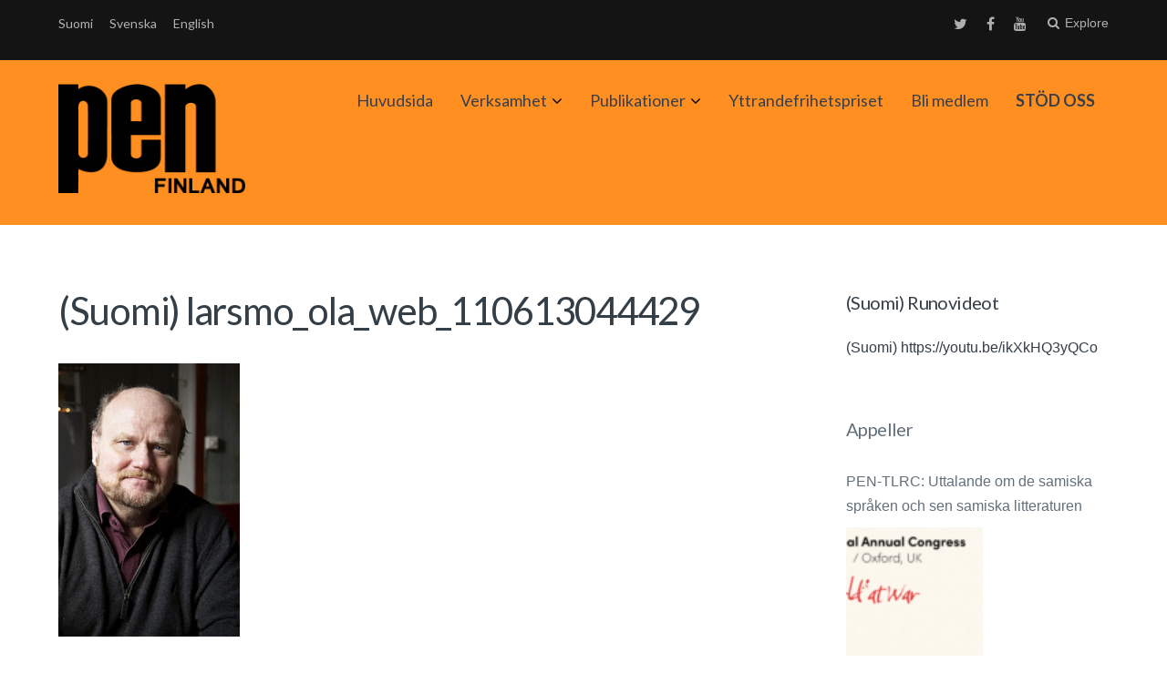

--- FILE ---
content_type: text/html; charset=UTF-8
request_url: https://www.suomenpen.fi/se/lahden-kirjailijakokouksessa-pen-vieraita/larsmo_ola_web_110613044429/
body_size: 10999
content:
<!DOCTYPE html>
<html lang="sv-SE">
<head>
	<meta charset="UTF-8">
	<meta name="viewport" content="width=device-width, initial-scale=1">
	<link rel="profile" href="http://gmpg.org/xfn/11">
	<link rel="pingback" href="https://www.suomenpen.fi/se/lahden-kirjailijakokouksessa-pen-vieraita/larsmo_ola_web_110613044429/">

		<script type="text/javascript" src="//use.typekit.net/rus1kiu.js"></script>
	<script type="text/javascript">try{Typekit.load();}catch(e){}</script>
		<meta name='robots' content='index, follow, max-image-preview:large, max-snippet:-1, max-video-preview:-1' />

	<!-- This site is optimized with the Yoast SEO plugin v19.3 - https://yoast.com/wordpress/plugins/seo/ -->
	<title>(Suomi) larsmo_ola_web_110613044429 - Suomen PEN</title>
	<link rel="canonical" href="https://www.suomenpen.fi/userassets/uploads/2011/06/larsmo_ola_web_110613044429.jpg" />
	<meta property="og:locale" content="sv_SE" />
	<meta property="og:type" content="article" />
	<meta property="og:title" content="(Suomi) larsmo_ola_web_110613044429 - Suomen PEN" />
	<meta property="og:url" content="https://www.suomenpen.fi/userassets/uploads/2011/06/larsmo_ola_web_110613044429.jpg" />
	<meta property="og:site_name" content="Suomen PEN" />
	<meta property="article:publisher" content="https://www.facebook.com/suomenpen/" />
	<meta property="og:image" content="https://www.suomenpen.fi/userassets/uploads/2011/06/larsmo_ola_web_110613044429.jpg" />
	<meta property="og:image:width" content="400" />
	<meta property="og:image:height" content="602" />
	<meta property="og:image:type" content="image/jpeg" />
	<meta name="twitter:card" content="summary" />
	<meta name="twitter:site" content="@FinnPEN" />
	<script type="application/ld+json" class="yoast-schema-graph">{"@context":"https://schema.org","@graph":[{"@type":"Organization","@id":"https://www.suomenpen.fi/en/#organization","name":"Suomen PEN","url":"https://www.suomenpen.fi/en/","sameAs":["https://www.youtube.com/channel/UCnK-R8ydQzRm4St8dXFVh_A","https://www.facebook.com/suomenpen/","https://twitter.com/FinnPEN"],"logo":{"@type":"ImageObject","inLanguage":"sv-SE","@id":"https://www.suomenpen.fi/en/#/schema/logo/image/","url":"https://www.suomenpen.fi/userassets/uploads/2017/09/finnish-pen-transp-1.png","contentUrl":"https://www.suomenpen.fi/userassets/uploads/2017/09/finnish-pen-transp-1.png","width":2000,"height":1200,"caption":"Suomen PEN"},"image":{"@id":"https://www.suomenpen.fi/en/#/schema/logo/image/"}},{"@type":"WebSite","@id":"https://www.suomenpen.fi/en/#website","url":"https://www.suomenpen.fi/en/","name":"Suomen PEN","description":"Kansainvälinen kirjailijoiden sananvapausjärjestö","publisher":{"@id":"https://www.suomenpen.fi/en/#organization"},"potentialAction":[{"@type":"SearchAction","target":{"@type":"EntryPoint","urlTemplate":"https://www.suomenpen.fi/en/?s={search_term_string}"},"query-input":"required name=search_term_string"}],"inLanguage":"sv-SE"},{"@type":"WebPage","@id":"https://www.suomenpen.fi/userassets/uploads/2011/06/larsmo_ola_web_110613044429.jpg","url":"https://www.suomenpen.fi/userassets/uploads/2011/06/larsmo_ola_web_110613044429.jpg","name":"(Suomi) larsmo_ola_web_110613044429 - Suomen PEN","isPartOf":{"@id":"https://www.suomenpen.fi/en/#website"},"datePublished":"2011-06-17T13:45:52+00:00","dateModified":"2011-06-17T13:45:52+00:00","breadcrumb":{"@id":"https://www.suomenpen.fi/userassets/uploads/2011/06/larsmo_ola_web_110613044429.jpg#breadcrumb"},"inLanguage":"sv-SE","potentialAction":[{"@type":"ReadAction","target":["https://www.suomenpen.fi/userassets/uploads/2011/06/larsmo_ola_web_110613044429.jpg"]}]},{"@type":"BreadcrumbList","@id":"https://www.suomenpen.fi/userassets/uploads/2011/06/larsmo_ola_web_110613044429.jpg#breadcrumb","itemListElement":[{"@type":"ListItem","position":1,"name":"Home","item":"https://www.suomenpen.fi/en/"},{"@type":"ListItem","position":2,"name":"(Suomi) Lahden kirjailijakokouksessa PEN-vieraita","item":"https://www.suomenpen.fi/en/lahden-kirjailijakokouksessa-pen-vieraita/"},{"@type":"ListItem","position":3,"name":"(Suomi) larsmo_ola_web_110613044429"}]}]}</script>
	<!-- / Yoast SEO plugin. -->


<link rel='dns-prefetch' href='//fonts.googleapis.com' />
<link rel="alternate" type="application/rss+xml" title="Suomen PEN &raquo; flöde" href="https://www.suomenpen.fi/se/feed/" />
<link rel="alternate" type="application/rss+xml" title="Suomen PEN &raquo; (Suomi) larsmo_ola_web_110613044429 kommentarsflöde" href="https://www.suomenpen.fi/se/lahden-kirjailijakokouksessa-pen-vieraita/larsmo_ola_web_110613044429/feed/" />
<link rel="stylesheet" href="https://www.suomenpen.fi/userassets/plugins/contact-form-7/includes/css/styles.css?ver=5.5.6.1">
<link rel="stylesheet" href="https://www.suomenpen.fi/userassets/themes/paperback/style.css?ver=5.8.12">
<link rel="stylesheet" href="https://www.suomenpen.fi/userassets/themes/paperback-child/style.css?ver=5.8.12">
<style id='paperback-style-inline-css' type='text/css'>

		/* Top Nav Background Color */
		.top-navigation,
		.secondary-navigation ul.sub-menu {
			background-color: #141414;
		}

		/* Top Nav Text Color */
		.top-navigation,
		.top-navigation nav a,
		.top-navigation li ul li a,
		.drawer-toggle {
			color: #d6d8da;
		}

		.main-navigation:not(.secondary-navigation) ul.menu > li.current-menu-item > a {
			border-color: #e61d0f;
		}

		/* Header Background Color */
		.site-identity {
			background-color: #ff8f21;
		}

		/* Header Text Color */
		.main-navigation a,
		.site-title a,
		.site-description {
			color: #383f49;
		}

		/* Accent Color */
		.hero-cats a,
		.post-navigation .nav-label,
		.entry-cats a {
			background-color: #e61d0f;
		}

		.page-numbers.current,
		.page-numbers:hover,
		#page #infinite-handle button:hover {
			background-color: #e61d0f;
		}

		/* Footer Background Color */
		.site-footer {
			background-color: #141414;
		}

		/* Footer Text Color */
		.site-footer .widget-title,
		.site-footer a:hover {
			color: #ffffff;
		}

		.site-footer,
		.site-footer a {
			color: rgba( 255, 255, 255, 0.8);
		}

		/* Footer Border Color */
		.footer-widgets ul li,
		.footer-widgets + .footer-bottom {
			border-color: rgba( 255, 255, 255, 0.3);
		}
	
</style>
<link rel="stylesheet" href="//fonts.googleapis.com/css?family=Lato%3A400%2C700%2C400italic%2C700italic%7COpen%2BSans%3A400%2C700%2C400italic%2C700italic&#038;subset=latin%2Clatin-ext">
<link rel="stylesheet" href="https://www.suomenpen.fi/userassets/themes/paperback/inc/fontawesome/css/font-awesome.css?ver=4.4.0" media="screen">
<script src="https://www.suomenpen.fi/wp-includes/js/jquery/jquery.min.js?ver=3.6.0" id="jquery-core-js"></script>
<script src="https://www.suomenpen.fi/wp-includes/js/jquery/jquery-migrate.min.js?ver=3.3.2" id="jquery-migrate-js"></script>
<style>
		#category-posts-4-internal ul {padding: 0;}
#category-posts-4-internal .cat-post-item img {max-width: initial; max-height: initial; margin: initial;}
#category-posts-4-internal .cat-post-author {margin-bottom: 0;}
#category-posts-4-internal .cat-post-thumbnail {margin: 5px 10px 5px 0;}
#category-posts-4-internal .cat-post-item:before {content: ""; clear: both;}
#category-posts-4-internal .cat-post-excerpt-more {display: inline-block;}
#category-posts-4-internal .cat-post-item {list-style: none; margin: 3px 0 10px; padding: 3px 0;}
#category-posts-4-internal .cat-post-current .cat-post-title {font-weight: bold; text-transform: uppercase;}
#category-posts-4-internal [class*=cat-post-tax] {font-size: 0.85em;}
#category-posts-4-internal [class*=cat-post-tax] * {display:inline-block;}
#category-posts-4-internal .cat-post-item:after {content: ""; display: table;	clear: both;}
#category-posts-4-internal .cat-post-item .cat-post-title {overflow: hidden;text-overflow: ellipsis;white-space: initial;display: -webkit-box;-webkit-line-clamp: 2;-webkit-box-orient: vertical;padding-bottom: 0 !important;}
#category-posts-4-internal .cat-post-item:after {content: ""; display: table;	clear: both;}
#category-posts-4-internal .cat-post-thumbnail {display:block; float:left; margin:5px 10px 5px 0;}
#category-posts-4-internal .cat-post-crop {overflow:hidden;display:block;}
#category-posts-4-internal p {margin:5px 0 0 0}
#category-posts-4-internal li > div {margin:5px 0 0 0; clear:both;}
#category-posts-4-internal .dashicons {vertical-align:middle;}
#category-posts-4-internal .cat-post-thumbnail .cat-post-crop img {height: 150px;}
#category-posts-4-internal .cat-post-thumbnail .cat-post-crop img {width: 150px;}
#category-posts-4-internal .cat-post-thumbnail .cat-post-crop img {object-fit: cover; max-width: 100%; display: block;}
#category-posts-4-internal .cat-post-thumbnail .cat-post-crop-not-supported img {width: 100%;}
#category-posts-4-internal .cat-post-thumbnail {max-width:100%;}
#category-posts-4-internal .cat-post-item img {margin: initial;}
</style>
		<style type="text/css">
.qtranxs_flag_fi {background-image: url(https://www.suomenpen.fi/userassets/plugins/qtranslate-xt-3.6.0/flags/fi.png); background-repeat: no-repeat;}
.qtranxs_flag_se {background-image: url(https://www.suomenpen.fi/userassets/plugins/qtranslate-xt-3.6.0/flags/se.png); background-repeat: no-repeat;}
.qtranxs_flag_en {background-image: url(https://www.suomenpen.fi/userassets/plugins/qtranslate-xt-3.6.0/flags/gb.png); background-repeat: no-repeat;}
</style>
<link hreflang="fi" href="https://www.suomenpen.fi/fi/lahden-kirjailijakokouksessa-pen-vieraita/larsmo_ola_web_110613044429/" rel="alternate" />
<link hreflang="se" href="https://www.suomenpen.fi/se/lahden-kirjailijakokouksessa-pen-vieraita/larsmo_ola_web_110613044429/" rel="alternate" />
<link hreflang="en" href="https://www.suomenpen.fi/en/lahden-kirjailijakokouksessa-pen-vieraita/larsmo_ola_web_110613044429/" rel="alternate" />
<link hreflang="x-default" href="https://www.suomenpen.fi/lahden-kirjailijakokouksessa-pen-vieraita/larsmo_ola_web_110613044429/" rel="alternate" />
<meta name="generator" content="qTranslate-XT 3.6.0" />
	<style type="text/css">
					.site-identity {
				padding: 2% 0;
			}
		
					.single .hero-posts .with-featured-image {
				padding-top: 26%;
			}
		
		
					.titles-wrap {
				position: absolute;
				clip: rect(1px, 1px, 1px, 1px);
			}
			</style>
<link rel="icon" href="https://www.suomenpen.fi/userassets/uploads/2017/06/cropped-suomen_pen_logoxhdpi-32x32.png" sizes="32x32" />
<link rel="icon" href="https://www.suomenpen.fi/userassets/uploads/2017/06/cropped-suomen_pen_logoxhdpi-192x192.png" sizes="192x192" />
<link rel="apple-touch-icon" href="https://www.suomenpen.fi/userassets/uploads/2017/06/cropped-suomen_pen_logoxhdpi-180x180.png" />
<meta name="msapplication-TileImage" content="https://www.suomenpen.fi/userassets/uploads/2017/06/cropped-suomen_pen_logoxhdpi-270x270.png" />
		<style type="text/css" id="wp-custom-css">
			/*
Voit kirjoittaa oman CSS-koodisi tähän.

Napsauta ohjepainiketta yllä saadaksesi lisätietoja.
*/
.drawer-toggle {
height: auto;
}		</style>
		</head>

<body class="attachment attachment-template-default single single-attachment postid-720 attachmentid-720 attachment-jpeg wp-custom-logo larsmo_ola_web_110613044429 has-sidebar two-column group-blog">

<header id="masthead" class="site-header" role="banner">

		<div class="top-navigation">
			<div class="container">

				<nav id="secondary-navigation" class="main-navigation secondary-navigation" role="navigation">
					
<ul class="language-chooser language-chooser-text qtranxs_language_chooser" id="qtranslate-chooser">
<li class="lang-fi"><a href="https://www.suomenpen.fi/fi/lahden-kirjailijakokouksessa-pen-vieraita/larsmo_ola_web_110613044429/" hreflang="fi" title="Suomi (fi)" class="qtranxs_text qtranxs_text_fi"><span>Suomi</span></a></li>
<li class="lang-se active"><a href="https://www.suomenpen.fi/se/lahden-kirjailijakokouksessa-pen-vieraita/larsmo_ola_web_110613044429/" hreflang="se" title="Svenska (se)" class="qtranxs_text qtranxs_text_se"><span>Svenska</span></a></li>
<li class="lang-en"><a href="https://www.suomenpen.fi/en/lahden-kirjailijakokouksessa-pen-vieraita/larsmo_ola_web_110613044429/" hreflang="en" title="English (en)" class="qtranxs_text qtranxs_text_en"><span>English</span></a></li>
</ul><div class="qtranxs_widget_end"></div>
				</nav><!-- .secondary-navigation -->

				<div class="top-navigation-right">
											<nav class="social-navigation" role="navigation">
							<div class="menu-social-menu-container"><ul id="menu-social-menu" class="menu"><li id="menu-item-6117" class="menu-item menu-item-type-custom menu-item-object-custom menu-item-6117"><a href="https://twitter.com/finnpen">Twitter</a></li>
<li id="menu-item-6118" class="menu-item menu-item-type-custom menu-item-object-custom menu-item-6118"><a href="https://www.facebook.com/suomenpen/">Facebook</a></li>
<li id="menu-item-6119" class="menu-item menu-item-type-custom menu-item-object-custom menu-item-6119"><a href="http://youtube.com">Youtube</a></li>
</ul></div>						</nav><!-- .social-navigation -->
					
					<div class="overlay-toggle drawer-toggle drawer-menu-toggle">

                        <div class="penmenu-container">

                            <button class="penmenu-button">Menu</button>

                        </div>

					</div><!-- .overlay-toggle-->

                    <div class="overlay-toggle drawer-toggle drawer-open-toggle" tabindex="0">
                        <span class="toggle-visible">
                            <i class="fa fa-search"></i>
                            Explore                        </span>
                        <span>
                            <i class="fa fa-times"></i>
                            Close                        </span>
                    </div><!-- .overlay-toggle-->
				</div><!-- .top-navigation-right -->
			</div><!-- .container -->
		</div><!-- .top-navigation -->

            <div class="drawer-wrap">
                <div class="drawer drawer-explore">
	<div class="container">
		<div class="drawer-search">
			
<div class="big-search">
	<form method="get" id="searchform" action="https://www.suomenpen.fi/se/" role="search">
		<label class="screen-reader-text" for="big-search">Search for:</label>

		<input type="text" name="s" id="big-search" placeholder="Search here..." value="" onfocus="if(this.value==this.getAttribute('placeholder'))this.value='';" onblur="if(this.value=='')this.value=this.getAttribute('placeholder');"/><br />

		<div class="search-controls">
		
			<div class="search-select-wrap">
                <label class="screen-reader-text" for="category_name">Limit search:</label>
				<select class="search-select" id="category_name" name="category_name">

					<option value="">Entire Site</option>

					<option value="aiheeton">Aiheeton</option><option value="julkaisut">Publikationer</option><option value="julkilausuma">Julkilausuma</option><option value="sananvapauspalkinto">Yttrandefrihetspriset</option><option value="sulava-audiokokoelma">Sulava, en audioantologi</option><option value="tiedotus">Tiedotus</option><option value="toimintakertomukset">Verksamhetsberättelser</option><option value="uutinen">Uutinen</option><option value="vapaa-sana">Fria Ord</option><option value="vetoomus"></option><option value="vuosi-sananvapautta">Ett år av yttrandefrihet</option>				</select>
			</div>

		
			<input type="submit" class="submit button" name="submit" id="big-search-submit" value="Search" />
		</div><!-- .search-controls -->
	</form><!-- #big-searchform -->

</div><!-- .big-search -->
		</div>

					<div class="widget tax-widget">
				<h2 class="widget-title">Categories</h2>

				<a href="https://www.suomenpen.fi/se/category/tiedotus/" title="View all posts in Tiedotus" >Tiedotus</a><a href="https://www.suomenpen.fi/se/category/vapaa-sana/" title="View all posts in Fria Ord" >Fria Ord</a><a href="https://www.suomenpen.fi/se/category/tiedotus/uutinen/" title="View all posts in Uutinen" >Uutinen</a><a href="https://www.suomenpen.fi/se/category/aiheeton/" title="View all posts in Aiheeton" >Aiheeton</a><a href="https://www.suomenpen.fi/se/category/julkilausuma/" title="View all posts in Julkilausuma" >Julkilausuma</a><a href="https://www.suomenpen.fi/se/category/vetoomus/" title="View all posts in " ></a><a href="https://www.suomenpen.fi/se/category/sulava-audiokokoelma/" title="View all posts in Sulava, en audioantologi" >Sulava, en audioantologi</a><a href="https://www.suomenpen.fi/se/category/sananvapauspalkinto/" title="View all posts in Yttrandefrihetspriset" >Yttrandefrihetspriset</a><a href="https://www.suomenpen.fi/se/category/toimintakertomukset/" title="View all posts in Verksamhetsberättelser" >Verksamhetsberättelser</a><a href="https://www.suomenpen.fi/se/category/julkaisut/" title="View all posts in Publikationer" >Publikationer</a><a href="https://www.suomenpen.fi/se/category/vuosi-sananvapautta/" title="View all posts in Ett år av yttrandefrihet" >Ett år av yttrandefrihet</a>			</div>
		
					<div class="widget tax-widget">
				<h2 class="widget-title">Tags</h2>

				<a href="https://www.suomenpen.fi/se/tag/vapaa-sana/" title="View all posts in vapaa sana" >vapaa sana</a><a href="https://www.suomenpen.fi/se/tag/kieli-ja-kaannoskomitea/" title="View all posts in Kieli- ja käännöskomitea" >Kieli- ja käännöskomitea</a><a href="https://www.suomenpen.fi/se/tag/kansainvalinen-pen/" title="View all posts in Kansainvälinen PEN" >Kansainvälinen PEN</a><a href="https://www.suomenpen.fi/se/tag/vainottujen-kirjailijoiden-komitea/" title="View all posts in Vainottujen kirjailijoiden komitea" >Vainottujen kirjailijoiden komitea</a><a href="https://www.suomenpen.fi/se/tag/runous/" title="View all posts in runous" >runous</a><a href="https://www.suomenpen.fi/se/tag/pen-international/" title="View all posts in PEN International" >PEN International</a><a href="https://www.suomenpen.fi/se/tag/runo/" title="View all posts in Runo" >Runo</a><a href="https://www.suomenpen.fi/se/tag/monikielisyys/" title="View all posts in monikielisyys" >monikielisyys</a><a href="https://www.suomenpen.fi/se/tag/venaja/" title="View all posts in Venäjä" >Venäjä</a><a href="https://www.suomenpen.fi/se/tag/naiskomitea/" title="View all posts in naiskomitea" >naiskomitea</a><a href="https://www.suomenpen.fi/se/tag/vihapuhe/" title="View all posts in vihapuhe" >vihapuhe</a><a href="https://www.suomenpen.fi/se/tag/ukraina/" title="View all posts in Ukraina" >Ukraina</a><a href="https://www.suomenpen.fi/se/tag/sananvapauspalkinto/" title="View all posts in sananvapauspalkinto" >sananvapauspalkinto</a><a href="https://www.suomenpen.fi/se/tag/tietokirjoittajien-ja-tutkijoiden-komitea/" title="View all posts in Tietokirjoittajien ja tutkijoiden komitea" >Tietokirjoittajien ja tutkijoiden komitea</a><a href="https://www.suomenpen.fi/se/tag/kaannetty-kaunokirjallisuus/" title="View all posts in käännetty kaunokirjallisuus" >käännetty kaunokirjallisuus</a><a href="https://www.suomenpen.fi/se/tag/valko-venaja/" title="View all posts in Valko-Venäjä" >Valko-Venäjä</a><a href="https://www.suomenpen.fi/se/tag/kirjallisuus/" title="View all posts in kirjallisuus" >kirjallisuus</a><a href="https://www.suomenpen.fi/se/tag/vuosikokous/" title="View all posts in vuosikokous" >vuosikokous</a><a href="https://www.suomenpen.fi/se/tag/sananvapaus/" title="View all posts in sananvapaus" >sananvapaus</a><a href="https://www.suomenpen.fi/se/tag/vahemmistokielet/" title="View all posts in vähemmistökielet" >vähemmistökielet</a>				</ul>
			</div>
		
		<div class="widget tax-widget">
			<h2 class="widget-title">Archives</h2>

				<a href='https://www.suomenpen.fi/se/2026/01/'>januari 2026</a>
	<a href='https://www.suomenpen.fi/se/2025/12/'>december 2025</a>
	<a href='https://www.suomenpen.fi/se/2025/11/'>november 2025</a>
	<a href='https://www.suomenpen.fi/se/2025/10/'>oktober 2025</a>
	<a href='https://www.suomenpen.fi/se/2025/09/'>september 2025</a>
	<a href='https://www.suomenpen.fi/se/2025/06/'>juni 2025</a>
	<a href='https://www.suomenpen.fi/se/2025/05/'>maj 2025</a>
	<a href='https://www.suomenpen.fi/se/2025/04/'>april 2025</a>
	<a href='https://www.suomenpen.fi/se/2025/03/'>mars 2025</a>
	<a href='https://www.suomenpen.fi/se/2025/02/'>februari 2025</a>
	<a href='https://www.suomenpen.fi/se/2025/01/'>januari 2025</a>
	<a href='https://www.suomenpen.fi/se/2024/12/'>december 2024</a>
		</div>
	</div><!-- .container -->
</div><!-- .drawer -->
            </div><!-- .drawer-wrap -->


		<div class="site-identity clear main-pen-menu">
			<div class="container">

                                                  <div class="penmenu-container">
                              <div id="site-header-penmenu" class="site-header-menupen">
                                <nav id="site-navigationpen" class="main-pennavigation" role="navigation" aria-label="Primary Menu">
                                <div class="menu-paavalikko-container"><ul id="menu-paavalikko" class="menu"><li id="menu-item-6683" class="menu-item menu-item-type-custom menu-item-object-custom menu-item-6683"><a href="/se/">Huvudsida</a></li>
<li id="menu-item-6147" class="menu-item menu-item-type-post_type menu-item-object-page menu-item-has-children menu-item-6147"><a href="https://www.suomenpen.fi/se/toiminta/">Verksamhet</a>
<ul class="sub-menu">
	<li id="menu-item-6410" class="menu-item menu-item-type-post_type menu-item-object-page menu-item-has-children menu-item-6410"><a href="https://www.suomenpen.fi/se/toiminta/suomen-pen/">Finlands PEN</a>
	<ul class="sub-menu">
		<li id="menu-item-8899" class="menu-item menu-item-type-post_type menu-item-object-page menu-item-8899"><a href="https://www.suomenpen.fi/se/yhteystiedot/">Kontakt</a></li>
		<li id="menu-item-6167" class="menu-item menu-item-type-post_type menu-item-object-page menu-item-6167"><a href="https://www.suomenpen.fi/se/toiminta/suomen-pen/pen-internationalin-peruskirja/">PEN Charter</a></li>
		<li id="menu-item-6257" class="menu-item menu-item-type-taxonomy menu-item-object-category menu-item-6257"><a href="https://www.suomenpen.fi/se/category/toimintakertomukset/">Verksamhetsberättelser</a></li>
		<li id="menu-item-6411" class="menu-item menu-item-type-post_type menu-item-object-page menu-item-6411"><a href="https://www.suomenpen.fi/se/toiminta/suomen-pen/suomen-penin-historiaa/">Finlands PEN – en historisk översikt</a></li>
	</ul>
</li>
	<li id="menu-item-6185" class="menu-item menu-item-type-post_type menu-item-object-page menu-item-6185"><a href="https://www.suomenpen.fi/se/vainottujen-kirjailijoiden-komitea/">Writers at risk-kommittén</a></li>
	<li id="menu-item-6122" class="menu-item menu-item-type-post_type menu-item-object-page menu-item-6122"><a href="https://www.suomenpen.fi/se/kieli-ja-kaannoskomitea/">Språk- och översättningskommittén</a></li>
	<li id="menu-item-6121" class="menu-item menu-item-type-post_type menu-item-object-page menu-item-6121"><a href="https://www.suomenpen.fi/se/naiskirjailijakomitea/">Kvinnokommittén</a></li>
	<li id="menu-item-6120" class="menu-item menu-item-type-post_type menu-item-object-page menu-item-6120"><a href="https://www.suomenpen.fi/se/rauhankomitea/">Fredskommittén</a></li>
	<li id="menu-item-6482" class="menu-item menu-item-type-post_type menu-item-object-page menu-item-6482"><a href="https://www.suomenpen.fi/se/toiminta/tietokirjoittajien-ja-tutkijoiden-komitea/">Kommittén för fackboksförfattare och forskare</a></li>
</ul>
</li>
<li id="menu-item-9607" class="menu-item menu-item-type-taxonomy menu-item-object-category menu-item-has-children menu-item-9607"><a href="https://www.suomenpen.fi/se/category/julkaisut/">Publikationer</a>
<ul class="sub-menu">
	<li id="menu-item-9609" class="menu-item menu-item-type-taxonomy menu-item-object-category menu-item-9609"><a href="https://www.suomenpen.fi/se/category/vapaa-sana/">Fria Ord</a></li>
	<li id="menu-item-9608" class="menu-item menu-item-type-taxonomy menu-item-object-category menu-item-9608"><a href="https://www.suomenpen.fi/se/category/sulava-audiokokoelma/">Sulava, en audioantologi</a></li>
	<li id="menu-item-10145" class="menu-item menu-item-type-taxonomy menu-item-object-category menu-item-10145"><a href="https://www.suomenpen.fi/se/category/vuosi-sananvapautta/">Ett år av yttrandefrihet</a></li>
</ul>
</li>
<li id="menu-item-6239" class="menu-item menu-item-type-taxonomy menu-item-object-category menu-item-6239"><a href="https://www.suomenpen.fi/se/category/sananvapauspalkinto/">Yttrandefrihetspriset</a></li>
<li id="menu-item-6114" class="menu-item menu-item-type-post_type menu-item-object-page menu-item-6114"><a href="https://www.suomenpen.fi/se/yhteystiedot/jaseneksi/">Bli medlem</a></li>
<li id="menu-item-9610" class="menu-item menu-item-type-post_type menu-item-object-page menu-item-9610"><a href="https://www.suomenpen.fi/se/lahjoita/"><strong>STÖD OSS</strong></a></li>
</ul></div>                                </nav>
                              </div>
                           </div>
                        
                        <!-- Site title and logo -->
                        	<div class="site-title-wrap">
		<!-- Use the Site Logo feature, if supported -->
							<p class="site-logo">
						<a href="https://www.suomenpen.fi/se/"><img src="https://www.suomenpen.fi/userassets/uploads/2017/06/suomen_pen_logohdpi.png" alt="Suomen PEN" /></a>
					</p>
	 			
		<div class="titles-wrap">
							<p class="site-title"><a href="https://www.suomenpen.fi/se/" rel="home">Suomen PEN</a></p>
 			
							<p class="site-description">Kansainvälinen kirjailijoiden sananvapausjärjestö</p>
					</div>
	</div><!-- .site-title-wrap -->

                        <!-- Main navigation -->
			</div><!-- .container -->
		</div><!-- .site-identity-->

		</header><!-- .site-header -->




<div id="page" class="hfeed site container">
	<div id="content" class="site-content">

	<div id="primary" class="content-area">
		<main id="main" class="site-main" role="main">

		
<article id="post-720" class="post full-post post-720 attachment type-attachment status-inherit hentry">

		
	<header class="entry-header">
		<h1 class="entry-title">(Suomi) larsmo_ola_web_110613044429</h1>

			</header><!-- .entry-header -->

	<div class="entry-content">
		<p class="attachment"><a href='https://www.suomenpen.fi/userassets/uploads/2011/06/larsmo_ola_web_110613044429.jpg'><img width="199" height="300" src="https://www.suomenpen.fi/userassets/uploads/2011/06/larsmo_ola_web_110613044429-199x300.jpg" class="attachment-medium size-medium" alt="" loading="lazy" srcset="https://www.suomenpen.fi/userassets/uploads/2011/06/larsmo_ola_web_110613044429-199x300.jpg 199w, https://www.suomenpen.fi/userassets/uploads/2011/06/larsmo_ola_web_110613044429-300x452.jpg 300w, https://www.suomenpen.fi/userassets/uploads/2011/06/larsmo_ola_web_110613044429.jpg 400w" sizes="(max-width: 199px) 100vw, 199px" /></a></p>
	</div><!-- .entry-content -->

	
	
</article><!-- #post-## -->
	<div class="author-profile">
		<a class="author-profile-avatar" href="https://www.suomenpen.fi/se/author/pen-sihteeri/" title="Posts by PEN Tiedotus"><img alt='' src='https://secure.gravatar.com/avatar/dbb9a6397ef926a0f1005fbf15b6a486?s=65&#038;r=g' srcset='https://secure.gravatar.com/avatar/dbb9a6397ef926a0f1005fbf15b6a486?s=130&#038;r=g 2x' class='avatar avatar-65 photo' height='65' width='65' loading='lazy'/></a>

		<div class="author-profile-info">
			<h3 class="author-profile-title">
																										PEN Tiedotus</h3>

			
			<div class="author-profile-links">
				<a href="https://www.suomenpen.fi/se/author/pen-sihteeri/">All Posts</a>

							</div>
		</div><!-- .author-drawer-text -->
	</div><!-- .author-profile -->


			<!-- Comment toggle and share buttons -->
			<div class="share-comment click">

				
									<a class="comments-toggle button" href="#">
						<span><i class="fa fa-comments"></i>
							Leave a comment						</span>
						<span><i class="fa fa-times"></i> Hide comments</span>
					</a>
							</div>

			
	<div id="comments" class="comments-area click">

		
		
			<div id="respond" class="comment-respond">
		<h3 id="reply-title" class="comment-reply-title"><span>Leave a reply</span> <small><a rel="nofollow" id="cancel-comment-reply-link" href="/se/lahden-kirjailijakokouksessa-pen-vieraita/larsmo_ola_web_110613044429/#respond" style="display:none;">Avbryt svar</a></small></h3><p class="must-log-in">Du måste vara <a href="https://www.suomenpen.fi/wp-login.php?redirect_to=https%3A%2F%2Fwww.suomenpen.fi%2Fse%2Flahden-kirjailijakokouksessa-pen-vieraita%2Flarsmo_ola_web_110613044429%2F">inloggad</a> för att skriva en kommentar.</p>	</div><!-- #respond -->
	
	</div><!-- #comments -->


		</main><!-- #main -->
	</div><!-- #primary -->

		<div id="secondary" class="widget-area">
		<aside id="text-10" class="widget widget_text"><h2 class="widget-title">(Suomi) Runovideot</h2>			<div class="textwidget"><p>(Suomi) https://youtu.be/ikXkHQ3yQCo</p>
</div>
		</aside><aside id="category-posts-4" class="widget cat-post-widget"><h2 class="widget-title"><a href="https://www.suomenpen.fi/se/category/vetoomus/">Appeller</a></h2><ul id="category-posts-4-internal" class="category-posts-internal">
<li class='cat-post-item'><div><a class="cat-post-title" href="https://www.suomenpen.fi/se/pen-tlrc-lausunto-saamen-kielista-ja-kirjallisuudesta/" rel="bookmark">PEN-TLRC: Uttalande om de samiska språken och sen samiska litteraturen</a></div><div>
<a class="cat-post-thumbnail cat-post-none" href="https://www.suomenpen.fi/se/pen-tlrc-lausunto-saamen-kielista-ja-kirjallisuudesta/" title="PEN-TLRC: Uttalande om de samiska språken och sen samiska litteraturen"><span class="cat-post-crop cat-post-format cat-post-format-standard"><img width="150" height="150" src="https://www.suomenpen.fi/userassets/uploads/2024/11/banner-congress-24-eng.png" class="attachment- size- wp-post-image" alt="PENin Oxfordissa 2024 järjestetyn kongressin banneri" loading="lazy" data-cat-posts-width="150" data-cat-posts-height="150" srcset="https://www.suomenpen.fi/userassets/uploads/2024/11/banner-congress-24-eng.png 2400w, https://www.suomenpen.fi/userassets/uploads/2024/11/banner-congress-24-eng-500x167.png 500w, https://www.suomenpen.fi/userassets/uploads/2024/11/banner-congress-24-eng-1024x341.png 1024w, https://www.suomenpen.fi/userassets/uploads/2024/11/banner-congress-24-eng-768x256.png 768w, https://www.suomenpen.fi/userassets/uploads/2024/11/banner-congress-24-eng-1536x512.png 1536w, https://www.suomenpen.fi/userassets/uploads/2024/11/banner-congress-24-eng-2048x683.png 2048w, https://www.suomenpen.fi/userassets/uploads/2024/11/banner-congress-24-eng-1200x400.png 1200w, https://www.suomenpen.fi/userassets/uploads/2024/11/banner-congress-24-eng-1300x433.png 1300w, https://www.suomenpen.fi/userassets/uploads/2024/11/banner-congress-24-eng-300x100.png 300w" sizes="(max-width: 150px) 100vw, 150px" /></span></a></div></li><li class='cat-post-item'><div><a class="cat-post-title" href="https://www.suomenpen.fi/se/pohjoismaiden-pen-keskusten-puheenjohtajat-vetoavat-valko-venajan-ihmisoikeuksien-ja-ihmisoikeusaktivistien-puolesta/" rel="bookmark">De politiska fångarna i Belarus måste friges</a></div><div>
<a class="cat-post-thumbnail cat-post-none" href="https://www.suomenpen.fi/se/pohjoismaiden-pen-keskusten-puheenjohtajat-vetoavat-valko-venajan-ihmisoikeuksien-ja-ihmisoikeusaktivistien-puolesta/" title="De politiska fångarna i Belarus måste friges"><span class="cat-post-crop cat-post-format cat-post-format-standard"><img width="150" height="150" src="https://www.suomenpen.fi/userassets/uploads/2024/02/andrew-keymaster-20y81bb8gz0-unsplash.jpg" class="attachment- size- wp-post-image" alt="" loading="lazy" data-cat-posts-width="150" data-cat-posts-height="150" srcset="https://www.suomenpen.fi/userassets/uploads/2024/02/andrew-keymaster-20y81bb8gz0-unsplash.jpg 1920w, https://www.suomenpen.fi/userassets/uploads/2024/02/andrew-keymaster-20y81bb8gz0-unsplash-500x334.jpg 500w, https://www.suomenpen.fi/userassets/uploads/2024/02/andrew-keymaster-20y81bb8gz0-unsplash-1024x685.jpg 1024w, https://www.suomenpen.fi/userassets/uploads/2024/02/andrew-keymaster-20y81bb8gz0-unsplash-768x514.jpg 768w, https://www.suomenpen.fi/userassets/uploads/2024/02/andrew-keymaster-20y81bb8gz0-unsplash-1536x1027.jpg 1536w, https://www.suomenpen.fi/userassets/uploads/2024/02/andrew-keymaster-20y81bb8gz0-unsplash-1200x803.jpg 1200w, https://www.suomenpen.fi/userassets/uploads/2024/02/andrew-keymaster-20y81bb8gz0-unsplash-450x300.jpg 450w, https://www.suomenpen.fi/userassets/uploads/2024/02/andrew-keymaster-20y81bb8gz0-unsplash-1300x869.jpg 1300w, https://www.suomenpen.fi/userassets/uploads/2024/02/andrew-keymaster-20y81bb8gz0-unsplash-300x201.jpg 300w" sizes="(max-width: 150px) 100vw, 150px" /></span></a></div></li></ul>
</aside><aside id="tag_cloud-4" class="widget widget_tag_cloud"><h2 class="widget-title">Etiketter</h2><div class="tagcloud"><a href="https://www.suomenpen.fi/se/tag/freegalal/" class="tag-cloud-link tag-link-103 tag-link-position-1" style="font-size: 11.4710743802pt;" aria-label="#FreeGalal (7 objekt)">#FreeGalal</a>
<a href="https://www.suomenpen.fi/se/tag/ainon-nimipaivat/" class="tag-cloud-link tag-link-62 tag-link-position-2" style="font-size: 12.6280991736pt;" aria-label="Ainon nimipäivät (9 objekt)">Ainon nimipäivät</a>
<a href="https://www.suomenpen.fi/se/tag/alkuperaiskansat/" class="tag-cloud-link tag-link-128 tag-link-position-3" style="font-size: 9.15702479339pt;" aria-label="alkuperäiskansat (4 objekt)">alkuperäiskansat</a>
<a href="https://www.suomenpen.fi/se/tag/anna-politkovskaja/" class="tag-cloud-link tag-link-73 tag-link-position-4" style="font-size: 9.15702479339pt;" aria-label="Anna Politkovskaja (4 objekt)">Anna Politkovskaja</a>
<a href="https://www.suomenpen.fi/se/tag/bangladesh/" class="tag-cloud-link tag-link-65 tag-link-position-5" style="font-size: 8pt;" aria-label="Bangladesh (3 objekt)">Bangladesh</a>
<a href="https://www.suomenpen.fi/se/tag/charlie-hebdo/" class="tag-cloud-link tag-link-74 tag-link-position-6" style="font-size: 10.8925619835pt;" aria-label="Charlie Hebdo (6 objekt)">Charlie Hebdo</a>
<a href="https://www.suomenpen.fi/se/tag/day-of-the-imprisoned-writer/" class="tag-cloud-link tag-link-93 tag-link-position-7" style="font-size: 9.15702479339pt;" aria-label="Day of the Imprisoned Writer (4 objekt)">Day of the Imprisoned Writer</a>
<a href="https://www.suomenpen.fi/se/tag/demokratia/" class="tag-cloud-link tag-link-108 tag-link-position-8" style="font-size: 10.0826446281pt;" aria-label="demokratia (5 objekt)">demokratia</a>
<a href="https://www.suomenpen.fi/se/tag/egypti/" class="tag-cloud-link tag-link-96 tag-link-position-9" style="font-size: 13.0909090909pt;" aria-label="Egypti (10 objekt)">Egypti</a>
<a href="https://www.suomenpen.fi/se/tag/icorn/" class="tag-cloud-link tag-link-70 tag-link-position-10" style="font-size: 9.15702479339pt;" aria-label="ICORN (4 objekt)">ICORN</a>
<a href="https://www.suomenpen.fi/se/tag/ihmisoikeudet/" class="tag-cloud-link tag-link-120 tag-link-position-11" style="font-size: 10.0826446281pt;" aria-label="ihmisoikeudet (5 objekt)">ihmisoikeudet</a>
<a href="https://www.suomenpen.fi/se/tag/iran/" class="tag-cloud-link tag-link-30 tag-link-position-12" style="font-size: 10.8925619835pt;" aria-label="Iran (6 objekt)">Iran</a>
<a href="https://www.suomenpen.fi/se/tag/kansainvalinen-pen/" class="tag-cloud-link tag-link-7 tag-link-position-13" style="font-size: 19.2231404959pt;" aria-label="Kansainvälinen PEN (36 objekt)">Kansainvälinen PEN</a>
<a href="https://www.suomenpen.fi/se/tag/kieli-ja-kaannoskomitea/" class="tag-cloud-link tag-link-56 tag-link-position-14" style="font-size: 22pt;" aria-label="Kieli- ja käännöskomitea (63 objekt)">Kieli- ja käännöskomitea</a>
<a href="https://www.suomenpen.fi/se/tag/kirjallisuus/" class="tag-cloud-link tag-link-21 tag-link-position-15" style="font-size: 13.5537190083pt;" aria-label="kirjallisuus (11 objekt)">kirjallisuus</a>
<a href="https://www.suomenpen.fi/se/tag/kirjamessut/" class="tag-cloud-link tag-link-89 tag-link-position-16" style="font-size: 9.15702479339pt;" aria-label="kirjamessut (4 objekt)">kirjamessut</a>
<a href="https://www.suomenpen.fi/se/tag/kunniajasen/" class="tag-cloud-link tag-link-41 tag-link-position-17" style="font-size: 12.0495867769pt;" aria-label="Kunniajäsen (8 objekt)">Kunniajäsen</a>
<a href="https://www.suomenpen.fi/se/tag/kaannetty-kaunokirjallisuus/" class="tag-cloud-link tag-link-151 tag-link-position-18" style="font-size: 13.9008264463pt;" aria-label="käännetty kaunokirjallisuus (12 objekt)">käännetty kaunokirjallisuus</a>
<a href="https://www.suomenpen.fi/se/tag/manifesti/" class="tag-cloud-link tag-link-57 tag-link-position-19" style="font-size: 9.15702479339pt;" aria-label="manifesti (4 objekt)">manifesti</a>
<a href="https://www.suomenpen.fi/se/tag/monikielisyys/" class="tag-cloud-link tag-link-147 tag-link-position-20" style="font-size: 17.3719008264pt;" aria-label="monikielisyys (25 objekt)">monikielisyys</a>
<a href="https://www.suomenpen.fi/se/tag/naiskomitea/" class="tag-cloud-link tag-link-31 tag-link-position-21" style="font-size: 15.2892561983pt;" aria-label="naiskomitea (16 objekt)">naiskomitea</a>
<a href="https://www.suomenpen.fi/se/tag/nasrin-sotoudeh/" class="tag-cloud-link tag-link-40 tag-link-position-22" style="font-size: 9.15702479339pt;" aria-label="Nasrin Sotoudeh (4 objekt)">Nasrin Sotoudeh</a>
<a href="https://www.suomenpen.fi/se/tag/oleg-sentsov/" class="tag-cloud-link tag-link-39 tag-link-position-23" style="font-size: 10.8925619835pt;" aria-label="Oleg Sentsov (6 objekt)">Oleg Sentsov</a>
<a href="https://www.suomenpen.fi/se/tag/pen-international/" class="tag-cloud-link tag-link-35 tag-link-position-24" style="font-size: 18.5289256198pt;" aria-label="PEN International (31 objekt)">PEN International</a>
<a href="https://www.suomenpen.fi/se/tag/rauhankomitea/" class="tag-cloud-link tag-link-60 tag-link-position-25" style="font-size: 12.0495867769pt;" aria-label="Rauhankomitea (8 objekt)">Rauhankomitea</a>
<a href="https://www.suomenpen.fi/se/tag/runo/" class="tag-cloud-link tag-link-28 tag-link-position-26" style="font-size: 17.3719008264pt;" aria-label="Runo (25 objekt)">Runo</a>
<a href="https://www.suomenpen.fi/se/tag/runous/" class="tag-cloud-link tag-link-79 tag-link-position-27" style="font-size: 19.1074380165pt;" aria-label="runous (35 objekt)">runous</a>
<a href="https://www.suomenpen.fi/se/tag/saame/" class="tag-cloud-link tag-link-59 tag-link-position-28" style="font-size: 12.6280991736pt;" aria-label="saame (9 objekt)">saame</a>
<a href="https://www.suomenpen.fi/se/tag/saamelaiset/" class="tag-cloud-link tag-link-129 tag-link-position-29" style="font-size: 11.4710743802pt;" aria-label="saamelaiset (7 objekt)">saamelaiset</a>
<a href="https://www.suomenpen.fi/se/tag/sananvapaus/" class="tag-cloud-link tag-link-130 tag-link-position-30" style="font-size: 13.5537190083pt;" aria-label="sananvapaus (11 objekt)">sananvapaus</a>
<a href="https://www.suomenpen.fi/se/tag/sananvapauspalkinto/" class="tag-cloud-link tag-link-50 tag-link-position-31" style="font-size: 13.9008264463pt;" aria-label="sananvapauspalkinto (12 objekt)">sananvapauspalkinto</a>
<a href="https://www.suomenpen.fi/se/tag/tietokirjoittajien-ja-tutkijoiden-komitea/" class="tag-cloud-link tag-link-67 tag-link-position-32" style="font-size: 13.9008264463pt;" aria-label="Tietokirjoittajien ja tutkijoiden komitea (12 objekt)">Tietokirjoittajien ja tutkijoiden komitea</a>
<a href="https://www.suomenpen.fi/se/tag/toimintakertomus/" class="tag-cloud-link tag-link-114 tag-link-position-33" style="font-size: 11.4710743802pt;" aria-label="toimintakertomus (7 objekt)">toimintakertomus</a>
<a href="https://www.suomenpen.fi/se/tag/turkki/" class="tag-cloud-link tag-link-84 tag-link-position-34" style="font-size: 10.0826446281pt;" aria-label="Turkki (5 objekt)">Turkki</a>
<a href="https://www.suomenpen.fi/se/tag/ukraina/" class="tag-cloud-link tag-link-25 tag-link-position-35" style="font-size: 13.9008264463pt;" aria-label="Ukraina (12 objekt)">Ukraina</a>
<a href="https://www.suomenpen.fi/se/tag/uladzimir-njakljajeu/" class="tag-cloud-link tag-link-61 tag-link-position-36" style="font-size: 9.15702479339pt;" aria-label="Uladzimir Njakljajeu (4 objekt)">Uladzimir Njakljajeu</a>
<a href="https://www.suomenpen.fi/se/tag/vainottujen-kirjailijoiden-komitea/" class="tag-cloud-link tag-link-38 tag-link-position-37" style="font-size: 19.1074380165pt;" aria-label="Vainottujen kirjailijoiden komitea (35 objekt)">Vainottujen kirjailijoiden komitea</a>
<a href="https://www.suomenpen.fi/se/tag/valko-venaja/" class="tag-cloud-link tag-link-10 tag-link-position-38" style="font-size: 13.5537190083pt;" aria-label="Valko-Venäjä (11 objekt)">Valko-Venäjä</a>
<a href="https://www.suomenpen.fi/se/tag/vangittujen-kirjailijoiden-komitea/" class="tag-cloud-link tag-link-47 tag-link-position-39" style="font-size: 10.8925619835pt;" aria-label="Vangittujen kirjailijoiden komitea (6 objekt)">Vangittujen kirjailijoiden komitea</a>
<a href="https://www.suomenpen.fi/se/tag/vapaa-sana/" class="tag-cloud-link tag-link-14 tag-link-position-40" style="font-size: 22pt;" aria-label="vapaa sana (64 objekt)">vapaa sana</a>
<a href="https://www.suomenpen.fi/se/tag/venaja/" class="tag-cloud-link tag-link-26 tag-link-position-41" style="font-size: 16.0991735537pt;" aria-label="Venäjä (19 objekt)">Venäjä</a>
<a href="https://www.suomenpen.fi/se/tag/vihapuhe/" class="tag-cloud-link tag-link-54 tag-link-position-42" style="font-size: 14.9421487603pt;" aria-label="vihapuhe (15 objekt)">vihapuhe</a>
<a href="https://www.suomenpen.fi/se/tag/vuosikokous/" class="tag-cloud-link tag-link-49 tag-link-position-43" style="font-size: 13.5537190083pt;" aria-label="vuosikokous (11 objekt)">vuosikokous</a>
<a href="https://www.suomenpen.fi/se/tag/vahemmistokielet/" class="tag-cloud-link tag-link-33 tag-link-position-44" style="font-size: 13.0909090909pt;" aria-label="vähemmistökielet (10 objekt)">vähemmistökielet</a>
<a href="https://www.suomenpen.fi/se/tag/yleiskokous/" class="tag-cloud-link tag-link-58 tag-link-position-45" style="font-size: 13.0909090909pt;" aria-label="yleiskokous (10 objekt)">yleiskokous</a></div>
</aside><aside id="linkcat-2" class="widget widget_links"><h2 class="widget-title">Linkit</h2>
	<ul class='xoxo blogroll'>
<li><a href="http://www.icorn.org/" title="International Cities of Refuge Network" target="_blank">ICORN</a></li>
<li><a href="http://www.pen-international.org/who-we-are/centres/" title="Maailman PEN-keskukset" target="_blank">PEN centres</a></li>
<li><a href="http://www.pen-international.org/" title="Kansainvälinen PEN" target="_blank">PEN International</a></li>

	</ul>
</aside>
	</div><!-- #secondary .widget-area -->

	</div><!-- #content -->
</div><!-- #page -->

	<!-- Next and previous post links -->
	
<footer id="colophon" class="site-footer" role="contentinfo">
	<div class="container">

					<div class="footer-widgets">
				<aside id="text-9" class="widget widget_text"><h2 class="widget-title">Suomen PEN</h2>			<div class="textwidget"><p>Finlands PEN är en yttrandefrihetsförening för författare som grundats år 1928. Den är en del av PEN International som verkar i 100 länder. Enligt sin charter strävar PEN till att främja yttrandefrihet inom litteratur och konst överallt i världen.</p>
<p><strong> Postaddress:</strong><br />
Tekstin talo – Textens hus<br />
Fågelviksgatan 3<br />
00530 Helsingfors<br />
Finland<br />
info(at)suomenpen.fi</p>
<p><a href="https://www.suomenpen.fi/se/yhteystiedot/">Kontaktuppgifter</a></p>
<p><a href="https://www.suomenpen.fi/saavutettavuusseloste/">Saavutettavuusseloste</a></p>
</div>
		</aside><aside id="tag_cloud-5" class="widget widget_tag_cloud"><h2 class="widget-title">Etiketter</h2><div class="tagcloud"><a href="https://www.suomenpen.fi/se/tag/freegalal/" class="tag-cloud-link tag-link-103 tag-link-position-1" style="font-size: 11.4710743802pt;" aria-label="#FreeGalal (7 objekt)">#FreeGalal</a>
<a href="https://www.suomenpen.fi/se/tag/ainon-nimipaivat/" class="tag-cloud-link tag-link-62 tag-link-position-2" style="font-size: 12.6280991736pt;" aria-label="Ainon nimipäivät (9 objekt)">Ainon nimipäivät</a>
<a href="https://www.suomenpen.fi/se/tag/alkuperaiskansat/" class="tag-cloud-link tag-link-128 tag-link-position-3" style="font-size: 9.15702479339pt;" aria-label="alkuperäiskansat (4 objekt)">alkuperäiskansat</a>
<a href="https://www.suomenpen.fi/se/tag/anna-politkovskaja/" class="tag-cloud-link tag-link-73 tag-link-position-4" style="font-size: 9.15702479339pt;" aria-label="Anna Politkovskaja (4 objekt)">Anna Politkovskaja</a>
<a href="https://www.suomenpen.fi/se/tag/bangladesh/" class="tag-cloud-link tag-link-65 tag-link-position-5" style="font-size: 8pt;" aria-label="Bangladesh (3 objekt)">Bangladesh</a>
<a href="https://www.suomenpen.fi/se/tag/charlie-hebdo/" class="tag-cloud-link tag-link-74 tag-link-position-6" style="font-size: 10.8925619835pt;" aria-label="Charlie Hebdo (6 objekt)">Charlie Hebdo</a>
<a href="https://www.suomenpen.fi/se/tag/day-of-the-imprisoned-writer/" class="tag-cloud-link tag-link-93 tag-link-position-7" style="font-size: 9.15702479339pt;" aria-label="Day of the Imprisoned Writer (4 objekt)">Day of the Imprisoned Writer</a>
<a href="https://www.suomenpen.fi/se/tag/demokratia/" class="tag-cloud-link tag-link-108 tag-link-position-8" style="font-size: 10.0826446281pt;" aria-label="demokratia (5 objekt)">demokratia</a>
<a href="https://www.suomenpen.fi/se/tag/egypti/" class="tag-cloud-link tag-link-96 tag-link-position-9" style="font-size: 13.0909090909pt;" aria-label="Egypti (10 objekt)">Egypti</a>
<a href="https://www.suomenpen.fi/se/tag/icorn/" class="tag-cloud-link tag-link-70 tag-link-position-10" style="font-size: 9.15702479339pt;" aria-label="ICORN (4 objekt)">ICORN</a>
<a href="https://www.suomenpen.fi/se/tag/ihmisoikeudet/" class="tag-cloud-link tag-link-120 tag-link-position-11" style="font-size: 10.0826446281pt;" aria-label="ihmisoikeudet (5 objekt)">ihmisoikeudet</a>
<a href="https://www.suomenpen.fi/se/tag/iran/" class="tag-cloud-link tag-link-30 tag-link-position-12" style="font-size: 10.8925619835pt;" aria-label="Iran (6 objekt)">Iran</a>
<a href="https://www.suomenpen.fi/se/tag/kansainvalinen-pen/" class="tag-cloud-link tag-link-7 tag-link-position-13" style="font-size: 19.2231404959pt;" aria-label="Kansainvälinen PEN (36 objekt)">Kansainvälinen PEN</a>
<a href="https://www.suomenpen.fi/se/tag/kieli-ja-kaannoskomitea/" class="tag-cloud-link tag-link-56 tag-link-position-14" style="font-size: 22pt;" aria-label="Kieli- ja käännöskomitea (63 objekt)">Kieli- ja käännöskomitea</a>
<a href="https://www.suomenpen.fi/se/tag/kirjallisuus/" class="tag-cloud-link tag-link-21 tag-link-position-15" style="font-size: 13.5537190083pt;" aria-label="kirjallisuus (11 objekt)">kirjallisuus</a>
<a href="https://www.suomenpen.fi/se/tag/kirjamessut/" class="tag-cloud-link tag-link-89 tag-link-position-16" style="font-size: 9.15702479339pt;" aria-label="kirjamessut (4 objekt)">kirjamessut</a>
<a href="https://www.suomenpen.fi/se/tag/kunniajasen/" class="tag-cloud-link tag-link-41 tag-link-position-17" style="font-size: 12.0495867769pt;" aria-label="Kunniajäsen (8 objekt)">Kunniajäsen</a>
<a href="https://www.suomenpen.fi/se/tag/kaannetty-kaunokirjallisuus/" class="tag-cloud-link tag-link-151 tag-link-position-18" style="font-size: 13.9008264463pt;" aria-label="käännetty kaunokirjallisuus (12 objekt)">käännetty kaunokirjallisuus</a>
<a href="https://www.suomenpen.fi/se/tag/manifesti/" class="tag-cloud-link tag-link-57 tag-link-position-19" style="font-size: 9.15702479339pt;" aria-label="manifesti (4 objekt)">manifesti</a>
<a href="https://www.suomenpen.fi/se/tag/monikielisyys/" class="tag-cloud-link tag-link-147 tag-link-position-20" style="font-size: 17.3719008264pt;" aria-label="monikielisyys (25 objekt)">monikielisyys</a>
<a href="https://www.suomenpen.fi/se/tag/naiskomitea/" class="tag-cloud-link tag-link-31 tag-link-position-21" style="font-size: 15.2892561983pt;" aria-label="naiskomitea (16 objekt)">naiskomitea</a>
<a href="https://www.suomenpen.fi/se/tag/nasrin-sotoudeh/" class="tag-cloud-link tag-link-40 tag-link-position-22" style="font-size: 9.15702479339pt;" aria-label="Nasrin Sotoudeh (4 objekt)">Nasrin Sotoudeh</a>
<a href="https://www.suomenpen.fi/se/tag/oleg-sentsov/" class="tag-cloud-link tag-link-39 tag-link-position-23" style="font-size: 10.8925619835pt;" aria-label="Oleg Sentsov (6 objekt)">Oleg Sentsov</a>
<a href="https://www.suomenpen.fi/se/tag/pen-international/" class="tag-cloud-link tag-link-35 tag-link-position-24" style="font-size: 18.5289256198pt;" aria-label="PEN International (31 objekt)">PEN International</a>
<a href="https://www.suomenpen.fi/se/tag/rauhankomitea/" class="tag-cloud-link tag-link-60 tag-link-position-25" style="font-size: 12.0495867769pt;" aria-label="Rauhankomitea (8 objekt)">Rauhankomitea</a>
<a href="https://www.suomenpen.fi/se/tag/runo/" class="tag-cloud-link tag-link-28 tag-link-position-26" style="font-size: 17.3719008264pt;" aria-label="Runo (25 objekt)">Runo</a>
<a href="https://www.suomenpen.fi/se/tag/runous/" class="tag-cloud-link tag-link-79 tag-link-position-27" style="font-size: 19.1074380165pt;" aria-label="runous (35 objekt)">runous</a>
<a href="https://www.suomenpen.fi/se/tag/saame/" class="tag-cloud-link tag-link-59 tag-link-position-28" style="font-size: 12.6280991736pt;" aria-label="saame (9 objekt)">saame</a>
<a href="https://www.suomenpen.fi/se/tag/saamelaiset/" class="tag-cloud-link tag-link-129 tag-link-position-29" style="font-size: 11.4710743802pt;" aria-label="saamelaiset (7 objekt)">saamelaiset</a>
<a href="https://www.suomenpen.fi/se/tag/sananvapaus/" class="tag-cloud-link tag-link-130 tag-link-position-30" style="font-size: 13.5537190083pt;" aria-label="sananvapaus (11 objekt)">sananvapaus</a>
<a href="https://www.suomenpen.fi/se/tag/sananvapauspalkinto/" class="tag-cloud-link tag-link-50 tag-link-position-31" style="font-size: 13.9008264463pt;" aria-label="sananvapauspalkinto (12 objekt)">sananvapauspalkinto</a>
<a href="https://www.suomenpen.fi/se/tag/tietokirjoittajien-ja-tutkijoiden-komitea/" class="tag-cloud-link tag-link-67 tag-link-position-32" style="font-size: 13.9008264463pt;" aria-label="Tietokirjoittajien ja tutkijoiden komitea (12 objekt)">Tietokirjoittajien ja tutkijoiden komitea</a>
<a href="https://www.suomenpen.fi/se/tag/toimintakertomus/" class="tag-cloud-link tag-link-114 tag-link-position-33" style="font-size: 11.4710743802pt;" aria-label="toimintakertomus (7 objekt)">toimintakertomus</a>
<a href="https://www.suomenpen.fi/se/tag/turkki/" class="tag-cloud-link tag-link-84 tag-link-position-34" style="font-size: 10.0826446281pt;" aria-label="Turkki (5 objekt)">Turkki</a>
<a href="https://www.suomenpen.fi/se/tag/ukraina/" class="tag-cloud-link tag-link-25 tag-link-position-35" style="font-size: 13.9008264463pt;" aria-label="Ukraina (12 objekt)">Ukraina</a>
<a href="https://www.suomenpen.fi/se/tag/uladzimir-njakljajeu/" class="tag-cloud-link tag-link-61 tag-link-position-36" style="font-size: 9.15702479339pt;" aria-label="Uladzimir Njakljajeu (4 objekt)">Uladzimir Njakljajeu</a>
<a href="https://www.suomenpen.fi/se/tag/vainottujen-kirjailijoiden-komitea/" class="tag-cloud-link tag-link-38 tag-link-position-37" style="font-size: 19.1074380165pt;" aria-label="Vainottujen kirjailijoiden komitea (35 objekt)">Vainottujen kirjailijoiden komitea</a>
<a href="https://www.suomenpen.fi/se/tag/valko-venaja/" class="tag-cloud-link tag-link-10 tag-link-position-38" style="font-size: 13.5537190083pt;" aria-label="Valko-Venäjä (11 objekt)">Valko-Venäjä</a>
<a href="https://www.suomenpen.fi/se/tag/vangittujen-kirjailijoiden-komitea/" class="tag-cloud-link tag-link-47 tag-link-position-39" style="font-size: 10.8925619835pt;" aria-label="Vangittujen kirjailijoiden komitea (6 objekt)">Vangittujen kirjailijoiden komitea</a>
<a href="https://www.suomenpen.fi/se/tag/vapaa-sana/" class="tag-cloud-link tag-link-14 tag-link-position-40" style="font-size: 22pt;" aria-label="vapaa sana (64 objekt)">vapaa sana</a>
<a href="https://www.suomenpen.fi/se/tag/venaja/" class="tag-cloud-link tag-link-26 tag-link-position-41" style="font-size: 16.0991735537pt;" aria-label="Venäjä (19 objekt)">Venäjä</a>
<a href="https://www.suomenpen.fi/se/tag/vihapuhe/" class="tag-cloud-link tag-link-54 tag-link-position-42" style="font-size: 14.9421487603pt;" aria-label="vihapuhe (15 objekt)">vihapuhe</a>
<a href="https://www.suomenpen.fi/se/tag/vuosikokous/" class="tag-cloud-link tag-link-49 tag-link-position-43" style="font-size: 13.5537190083pt;" aria-label="vuosikokous (11 objekt)">vuosikokous</a>
<a href="https://www.suomenpen.fi/se/tag/vahemmistokielet/" class="tag-cloud-link tag-link-33 tag-link-position-44" style="font-size: 13.0909090909pt;" aria-label="vähemmistökielet (10 objekt)">vähemmistökielet</a>
<a href="https://www.suomenpen.fi/se/tag/yleiskokous/" class="tag-cloud-link tag-link-58 tag-link-position-45" style="font-size: 13.0909090909pt;" aria-label="yleiskokous (10 objekt)">yleiskokous</a></div>
</aside><aside id="nav_menu-3" class="widget widget_nav_menu"><h2 class="widget-title">Kommittéer</h2><div class="menu-komiteat-container"><ul id="menu-komiteat" class="menu"><li id="menu-item-5700" class="menu-item menu-item-type-post_type menu-item-object-page menu-item-5700"><a href="https://www.suomenpen.fi/se/naiskirjailijakomitea/">Kvinnokommittén</a></li>
<li id="menu-item-5701" class="menu-item menu-item-type-post_type menu-item-object-page menu-item-5701"><a href="https://www.suomenpen.fi/se/kieli-ja-kaannoskomitea/">Språk- och översättningskommittén</a></li>
<li id="menu-item-5702" class="menu-item menu-item-type-post_type menu-item-object-page menu-item-5702"><a href="https://www.suomenpen.fi/se/rauhankomitea/">Fredskommittén</a></li>
<li id="menu-item-6186" class="menu-item menu-item-type-post_type menu-item-object-page menu-item-6186"><a href="https://www.suomenpen.fi/se/vainottujen-kirjailijoiden-komitea/">Writers at risk-kommittén</a></li>
<li id="menu-item-8391" class="menu-item menu-item-type-post_type menu-item-object-page menu-item-8391"><a href="https://www.suomenpen.fi/se/toiminta/tietokirjoittajien-ja-tutkijoiden-komitea/">Kommittén för fackboksförfattare och forskare</a></li>
</ul></div></aside>			</div>
		
            <div class="footer-tagline">
                <div class="site-info">
                    Site by Recommended                </div>
            </div><!-- .footer-tagline -->

	</div><!-- .container -->
</footer><!-- #colophon -->

<script src="https://www.suomenpen.fi/wp-includes/js/dist/vendor/regenerator-runtime.min.js?ver=0.13.7" id="regenerator-runtime-js"></script>
<script src="https://www.suomenpen.fi/wp-includes/js/dist/vendor/wp-polyfill.min.js?ver=3.15.0" id="wp-polyfill-js"></script>
<script type='text/javascript' id='contact-form-7-js-extra'>
/* <![CDATA[ */
var wpcf7 = {"api":{"root":"https:\/\/www.suomenpen.fi\/se\/wp-json\/","namespace":"contact-form-7\/v1"}};
/* ]]> */
</script>
<script src="https://www.suomenpen.fi/userassets/plugins/contact-form-7/includes/js/index.js?ver=5.5.6.1" id="contact-form-7-js"></script>
<script type='text/javascript' id='paperback-js-js-extra'>
/* <![CDATA[ */
var paperback_js_vars = {"ajaxurl":"https:\/\/www.suomenpen.fi\/wp-admin\/admin-ajax.php","load_fixed":"false"};
/* ]]> */
</script>
<script src="https://www.suomenpen.fi/userassets/themes/paperback/js/paperback.js?ver=1.0" id="paperback-js-js"></script>
<script src="https://www.suomenpen.fi/userassets/themes/paperback/js/newMenu.js?ver=1.0" id="newMenu-js-js"></script>
<script src="https://www.suomenpen.fi/userassets/themes/paperback/js/jquery.fitvids.js?ver=1.6.6" id="fitVids-js"></script>
<script src="https://www.suomenpen.fi/userassets/themes/paperback/js/jquery.matchHeight.js?ver=1.0" id="matchHeight-js"></script>
<script src="https://www.suomenpen.fi/userassets/themes/paperback/js/responsiveslides.js?ver=1.54" id="responsive-slides-js"></script>
<script src="https://www.suomenpen.fi/userassets/themes/paperback/js/jquery.touchSwipe.js?ver=1.6.6" id="touchSwipe-js"></script>
<script src="https://www.suomenpen.fi/userassets/themes/paperback/js/headroom.js?ver=0.7.0" id="headroom-js"></script>
<script src="https://www.suomenpen.fi/userassets/themes/paperback/js/jQuery.headroom.js?ver=0.7.0" id="headroom-jquery-js"></script>
<script>"undefined"!=typeof jQuery&&jQuery(document).ready(function(){"objectFit"in document.documentElement.style==!1&&(jQuery(".cat-post-item figure").removeClass("cat-post-crop"),jQuery(".cat-post-item figure").addClass("cat-post-crop-not-supported")),(document.documentMode||/Edge/.test(navigator.userAgent))&&(jQuery(".cat-post-item figure img").height("+=1"),window.setTimeout(function(){jQuery(".cat-post-item figure img").height("-=1")},0))});</script>		<script type="text/javascript">
			if (typeof jQuery !== 'undefined') {

				var cat_posts_namespace              = window.cat_posts_namespace || {};
				cat_posts_namespace.layout_wrap_text = cat_posts_namespace.layout_wrap_text || {};
				cat_posts_namespace.layout_img_size  = cat_posts_namespace.layout_img_size || {};

				cat_posts_namespace.layout_wrap_text = {
					
					preWrap : function (widget) {
						// var _widget = jQuery(widget);
						jQuery(widget).find('.cat-post-item').each(function(){
							var _that = jQuery(this);
							_that.find('p.cpwp-excerpt-text').addClass('cpwp-wrap-text');
							_that.find('p.cpwp-excerpt-text').closest('div').wrap('<div class="cpwp-wrap-text-stage"></div>');;
						});
						return;
					},
					
					add : function(_this){
						var _that = jQuery(_this);
						if (_that.find('p.cpwp-excerpt-text').height() < _that.find('.cat-post-thumbnail').height()) { 
							_that.find('p.cpwp-excerpt-text').closest('.cpwp-wrap-text-stage').removeClass( "cpwp-wrap-text" );
							_that.find('p.cpwp-excerpt-text').addClass( "cpwp-wrap-text" ); 
						}else{ 
							_that.find('p.cpwp-excerpt-text').removeClass( "cpwp-wrap-text" );
							_that.find('p.cpwp-excerpt-text').closest('.cpwp-wrap-text-stage').addClass( "cpwp-wrap-text" ); 
						}
						return;
					},
					
					handleLazyLoading : function(_this) {
						var width = jQuery(_this).find('img').width();
						
						if( 0 !== width ){
							cat_posts_namespace.layout_wrap_text.add(_this);
						} else {
							jQuery(_this).find('img').one("load", function(){
								cat_posts_namespace.layout_wrap_text.add(_this);
							});
						}
						return;
					},
					
					setClass : function (widget) {
						// var _widget = jQuery(widget);
						jQuery(widget).find('.cat-post-item').each(function(){
							cat_posts_namespace.layout_wrap_text.handleLazyLoading(this);
						});
						return;
					}
				}
				cat_posts_namespace.layout_img_size = {
					
					replace : function(_this){
						var _that = jQuery(_this),
						resp_w = _that.width(),
						resp_h = _that.height(),
						orig_w = _that.data('cat-posts-width'),
						orig_h = _that.data('cat-posts-height');
						
						if( resp_w < orig_w ){
							_that.height( resp_w * orig_h / orig_w );
						} else {
							_that.height( '' );
						}
						return;
					},
					
					handleLazyLoading : function(_this) {
						var width = jQuery(_this).width();
						
						if( 0 !== width ){
							cat_posts_namespace.layout_img_size.replace(_this);
						} else {
							jQuery(_this).one("load", function(){
								cat_posts_namespace.layout_img_size.replace(_this);
							});
						}
						return;
					},
					setHeight : function (widget) {
						jQuery(widget).find('.cat-post-item img').each(function(){
							cat_posts_namespace.layout_img_size.handleLazyLoading(this);
						});
						return;
					}
				}

				let widget = jQuery('#category-posts-4-internal');

				jQuery( document ).ready(function () {
					cat_posts_namespace.layout_wrap_text.preWrap(widget);
					cat_posts_namespace.layout_wrap_text.setClass(widget);
					
					
						cat_posts_namespace.layout_img_size.setHeight(widget);
					
				});

				jQuery(window).on('load resize', function() {
					cat_posts_namespace.layout_wrap_text.setClass(widget);
					
					
						cat_posts_namespace.layout_img_size.setHeight(widget);
					
				});

			}
		</script>
		
</body>
</html>
